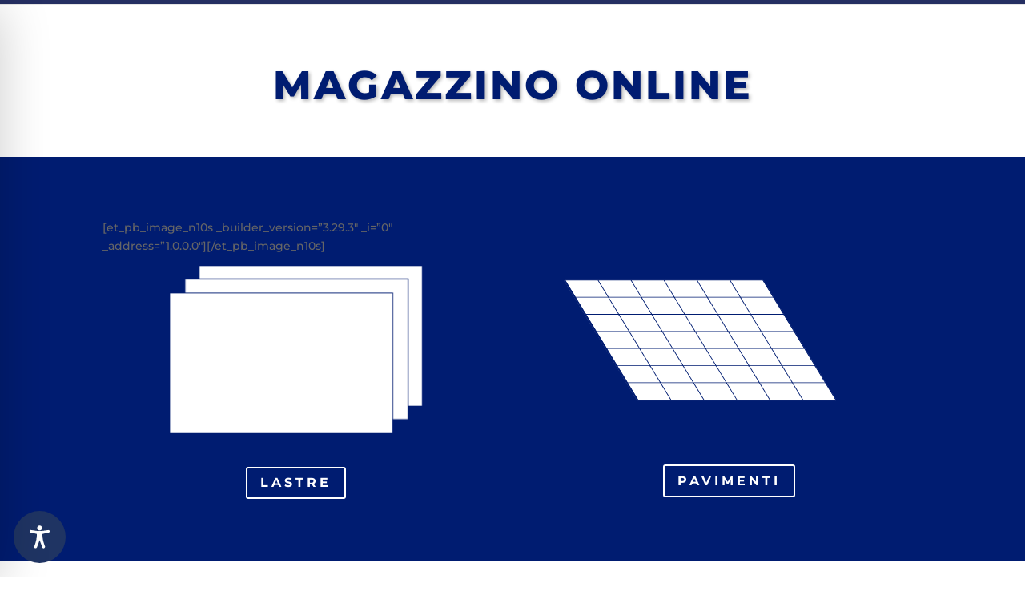

--- FILE ---
content_type: text/css
request_url: http://colombare.it/wp-content/plugins/accessibility-plugin-onetap-pro/assets/css/apop-front-end.min.css?ver=6.7.1
body_size: 5370
content:
@font-face{font-family:OpenDyslexic;font-style:normal;font-weight:400;src:local("OpenDyslexic"),url(../fonts/open_dyslexic/OpenDyslexic-Regular.otf) format("truetype");font-display:swap}@font-face{font-family:OpenDyslexic;font-style:normal;font-weight:700;src:local("OpenDyslexic"),url(../fonts/open_dyslexic/OpenDyslexic-Bold.otf) format("truetype");font-display:swap}@font-face{font-family:OpenDyslexic;font-style:normal;font-weight:900;src:local("OpenDyslexic"),url(../fonts/open_dyslexic/OpenDyslexicAlta-Bold.otf) format("truetype");font-display:swap}@font-face{font-family:OpenDyslexic;font-style:italic;font-weight:400;src:local("OpenDyslexic"),url(../fonts/open_dyslexic/OpenDyslexic-Italic.otf) format("truetype");font-display:swap}@font-face{font-family:OpenDyslexic;font-style:italic;font-weight:700;src:local("OpenDyslexic"),url(../fonts/open_dyslexic/OpenDyslexic-BoldItalic.otf) format("truetype");font-display:swap}@font-face{font-family:OpenDyslexic;font-style:italic;font-weight:900;src:local("OpenDyslexic"),url(../fonts/open_dyslexic/OpenDyslexicAlta-BoldItalic.otf) format("truetype");font-display:swap}@font-face{font-family:Roboto;font-style:normal;font-weight:100;src:local("Roboto"),url(../fonts/Roboto/Roboto-Thin.ttf) format("truetype");font-display:swap}@font-face{font-family:Roboto;font-style:normal;font-weight:300;src:local("Roboto"),url(../fonts/Roboto/Roboto-Light.ttf) format("truetype");font-display:swap}@font-face{font-family:Roboto;font-style:normal;font-weight:400;src:local("Roboto"),url(../fonts/Roboto/Roboto-Regular.ttf) format("truetype");font-display:swap}@font-face{font-family:Roboto;font-style:normal;font-weight:500;src:local("Roboto"),url(../fonts/Roboto/Roboto-Medium.ttf) format("truetype");font-display:swap}@font-face{font-family:Roboto;font-style:normal;font-weight:700;src:local("Roboto"),url(../fonts/Roboto/Roboto-Bold.ttf) format("truetype");font-display:swap}@font-face{font-family:Roboto;font-style:normal;font-weight:900;src:local("Roboto"),url(../fonts/Roboto/Roboto-Black.ttf) format("truetype");font-display:swap}@font-face{font-family:Roboto;font-style:italic;font-weight:100;src:local("Roboto"),url(../fonts/Roboto/Roboto-ThinItalic.ttf) format("truetype");font-display:swap}@font-face{font-family:Roboto;font-style:italic;font-weight:300;src:local("Roboto"),url(../fonts/Roboto/Roboto-LightItalic.ttf) format("truetype");font-display:swap}@font-face{font-family:Roboto;font-style:italic;font-weight:400;src:local("Roboto"),url(../fonts/Roboto/Roboto-Italic.ttf) format("truetype");font-display:swap}@font-face{font-family:Roboto;font-style:italic;font-weight:500;src:local("Roboto"),url(../fonts/Roboto/Roboto-MediumItalic.ttf) format("truetype");font-display:swap}@font-face{font-family:Roboto;font-style:italic;font-weight:700;src:local("Roboto"),url(../fonts/Roboto/Roboto-BoldItalic.ttf) format("truetype");font-display:swap}@font-face{font-family:Roboto;font-style:italic;font-weight:900;src:local("Roboto"),url(../fonts/Roboto/Roboto-BlackItalic.ttf) format("truetype");font-display:swap}html.apop-cursor-feature1{cursor:url(../images/cursor1.png),default!important}html.apop-cursor-feature2{cursor:url(../images/cursor2.png),default!important}html.apop-cursor-feature3{cursor:url(../images/cursor3.png),default!important}body.elementor-editor-active .apop-container-toggle{display:none!important}.bricks-is-editing .onetap-container-toggle{display:none!important}.oxygen-builder-body .onetap-container-toggle{display:none!important}body.vc_editor .apop-container-toggle{display:none!important}body.fl-builder-edit .apop-container-toggle{display:none!important}body.et-fb .apop-container-toggle{display:none!important}body.tve_editor_page .apop-container-toggle{display:none!important}body.siteorigin-panels-live-editor .apop-container-toggle{display:none!important}body.seedprod-builder-active .apop-container-toggle{display:none!important}h1[tabindex="-1"]:focus,h2[tabindex="-1"]:focus,h3[tabindex="-1"]:focus,h4[tabindex="-1"]:focus,h5[tabindex="-1"]:focus,h6[tabindex="-1"]:focus{border:1px solid currentcolor!important}.apop-container-toggle button{border:2px solid transparent!important;background:0 0!important;padding:0!important;transition:transform .15s ease!important;width:auto!important;height:auto!important}.apop-container-toggle button img{box-sizing:border-box!important}.apop-container-toggle button:focus{border-radius:100%!important;color:#fff!important;transform:scale(1.05)!important}.apop-container-toggle .apop-toggle{z-index:10000000000000000!important;position:fixed!important;cursor:pointer!important;box-shadow:none!important}.apop-container-toggle .apop-toggle.design-border1:focus{outline:0!important}.apop-container-toggle .apop-toggle img{height:60px!important;width:60px!important;background:#2563eb!important;border-radius:50%!important;display:block!important}.apop-container-toggle .apop-toggle img.design-size1{padding:10px!important;width:50px!important;height:50px!important}.apop-container-toggle .apop-toggle img.design-size2{padding:15px!important;width:65px!important;height:65px!important}.apop-container-toggle .apop-toggle img.design-size3{padding:17.5px!important;width:80px!important;height:80px!important}.apop-container-toggle .apop-toggle img.design-border1{border:solid 2px #fff;box-shadow:0 0 0 4px #2563eb}.apop-container-toggle .apop-toggle svg{width:55px!important;fill:#111!important;border-radius:100%!important}.apop-container-toggle .apop-toggle svg:hover{box-shadow:0 0 0 5px rgba(0,0,0,.0509803922);border-radius:100px}nav.apop-accessibility.apop-plugin-onetap{box-sizing:border-box!important;padding:0!important;margin:0!important;text-align:left!important;line-height:1.7!important;letter-spacing:0!important;font-family:system-ui,-apple-system,BlinkMacSystemFont,"Segoe UI",Roboto,"Noto Sans",Ubuntu,Cantarell,"Helvetica Neue",Oxygen,"Fira Sans","Droid Sans",sans-serif!important;font-size:16px!important;max-width:580px!important;max-height:100vh!important;overflow:auto!important;position:fixed!important;z-index:10000000000000000!important;box-shadow:2px 8px 60px -2px rgba(0,0,0,.2)!important;top:0!important;-webkit-transition:all 750ms cubic-bezier(.23,1,.32,1)!important;-moz-transition:all 750ms cubic-bezier(.23,1,.32,1)!important;-o-transition:all 750ms cubic-bezier(.23,1,.32,1)!important;transition:all 750ms cubic-bezier(.23,1,.32,1)!important}nav.apop-accessibility.apop-plugin-onetap *{box-sizing:border-box!important}nav.apop-accessibility.apop-plugin-onetap button{border:1px solid transparent!important;background:0 0!important;white-space:normal!important;width:auto!important;height:auto!important;font-family:system-ui,-apple-system,BlinkMacSystemFont,"Segoe UI",Roboto,"Noto Sans",Ubuntu,Cantarell,"Helvetica Neue",Oxygen,"Fira Sans","Droid Sans",sans-serif!important;letter-spacing:0!important;text-transform:none!important;font-weight:400!important}nav.apop-accessibility.apop-plugin-onetap button:focus{border:1px solid currentcolor!important;outline-offset:0!important}nav.apop-accessibility.apop-plugin-onetap a,nav.apop-accessibility.apop-plugin-onetap h2,nav.apop-accessibility.apop-plugin-onetap h3,nav.apop-accessibility.apop-plugin-onetap p,nav.apop-accessibility.apop-plugin-onetap span{font-family:system-ui,-apple-system,BlinkMacSystemFont,"Segoe UI",Roboto,"Noto Sans",Ubuntu,Cantarell,"Helvetica Neue",Oxygen,"Fira Sans","Droid Sans",sans-serif!important;letter-spacing:0!important;text-transform:none!important;font-weight:400!important}nav.apop-accessibility.apop-plugin-onetap a{text-underline-offset:unset!important}nav.apop-accessibility.apop-plugin-onetap img{vertical-align:middle!important;display:inline-block!important}nav.apop-accessibility.apop-plugin-onetap svg{fill:#111!important}nav.apop-accessibility.apop-plugin-onetap.apop-toggle-close{right:-580px!important}nav.apop-accessibility.apop-plugin-onetap header{padding:0!important;margin:0!important;top:unset!important;text-transform:unset!important;overflow:unset!important;width:auto!important;height:auto!important;z-index:unset!important}nav.apop-accessibility.apop-plugin-onetap section{padding:0!important;margin:0!important}nav.apop-accessibility.apop-plugin-onetap .apop-container{width:100%!important}nav.apop-accessibility.apop-plugin-onetap .apop-container .apop-accessibility-settings{background:#eef1f5!important;height:100vh!important}nav.apop-accessibility.apop-plugin-onetap .apop-container .apop-accessibility-settings header.apop-header-top{position:relative!important;display:block!important;opacity:1!important}nav.apop-accessibility.apop-plugin-onetap .apop-container .apop-accessibility-settings header.apop-header-top::before{content:""!important;background:#2563eb!important;height:320px!important;width:100%!important;position:absolute!important;top:0!important}nav.apop-accessibility.apop-plugin-onetap .apop-container .apop-accessibility-settings header.apop-header-top .apop-languages{box-sizing:border-box!important;align-items:center!important;line-height:20px!important;fill:#fff!important;color:#fff!important;background-color:rgba(255,255,255,.1019607843)!important;border-radius:10rem!important;outline:0!important;Padding:8px 14px 8px 8px!important;min-width:110.969px!important;left:29px!important;top:18px!important;position:absolute!important;display:flex!important;flex-wrap:wrap!important;gap:10px!important;justify-content:space-between!important;cursor:pointer!important}nav.apop-accessibility.apop-plugin-onetap .apop-container .apop-accessibility-settings header.apop-header-top .apop-languages:hover{background-color:rgba(255,255,255,.2196078431)!important}nav.apop-accessibility.apop-plugin-onetap .apop-container .apop-accessibility-settings header.apop-header-top .apop-languages .apop-icon{display:flex!important;flex-wrap:wrap!important;align-items:center!important;height:22px!important;width:22px!important}nav.apop-accessibility.apop-plugin-onetap .apop-container .apop-accessibility-settings header.apop-header-top .apop-languages .apop-icon svg{font-size:18px!important;line-height:20px!important;width:1em!important;height:auto!important;fill:#fff!important}nav.apop-accessibility.apop-plugin-onetap .apop-container .apop-accessibility-settings header.apop-header-top .apop-languages .apop-icon img{display:none!important}nav.apop-accessibility.apop-plugin-onetap .apop-container .apop-accessibility-settings header.apop-header-top .apop-languages .apop-icon img.apop-active{display:block!important;width:100%!important;height:auto!important}nav.apop-accessibility.apop-plugin-onetap .apop-container .apop-accessibility-settings header.apop-header-top .apop-languages .apop-text{margin:0!important;padding:0!important}nav.apop-accessibility.apop-plugin-onetap .apop-container .apop-accessibility-settings header.apop-header-top .apop-languages .apop-text span{margin:0!important;font-size:14px!important;line-height:20px!important;color:#fff!important}nav.apop-accessibility.apop-plugin-onetap .apop-container .apop-accessibility-settings header.apop-header-top .apop-languages .apop-text img{transition:all .35s!important;height:auto!important;max-width:100%!important;border:none!important;border-radius:0!important;box-shadow:none!important;width:10px!important;margin-left:3px!important}nav.apop-accessibility.apop-plugin-onetap .apop-container .apop-accessibility-settings header.apop-header-top .apop-languages.apop-active .apop-text img{transform:rotate(180deg)!important}nav.apop-accessibility.apop-plugin-onetap .apop-container .apop-accessibility-settings header.apop-header-top .apop-list-of-languages{border-radius:8px!important;background:#eef1f5!important;position:absolute!important;top:65px!important;left:29px!important;min-width:171px!important;z-index:10000000000000000!important}nav.apop-accessibility.apop-plugin-onetap .apop-container .apop-accessibility-settings header.apop-header-top .apop-list-of-languages ul{margin:0!important;padding:20px!important;list-style:none!important;height:500px!important;overflow:auto!important}nav.apop-accessibility.apop-plugin-onetap .apop-container .apop-accessibility-settings header.apop-header-top .apop-list-of-languages ul li{text-decoration:none!important;color:#111!important;font-size:15px!important;cursor:pointer!important;line-height:1.6!important;margin-bottom:10px!important;display:flex!important;flex-wrap:wrap!important;flex-direction:row-reverse!important;align-items:center!important;justify-content:start!important;gap:10px!important}nav.apop-accessibility.apop-plugin-onetap .apop-container .apop-accessibility-settings header.apop-header-top .apop-list-of-languages ul li:last-child{margin-bottom:0!important}nav.apop-accessibility.apop-plugin-onetap .apop-container .apop-accessibility-settings header.apop-header-top .apop-list-of-languages ul li button{display:flex!important;flex-wrap:wrap!important;flex-direction:row-reverse!important;gap:10px!important;color:#111!important;box-shadow:none!important;padding:0!important;line-height:normal!important;font-family:system-ui,-apple-system,BlinkMacSystemFont,"Segoe UI",Roboto,"Noto Sans",Ubuntu,Cantarell,"Helvetica Neue",Oxygen,"Fira Sans","Droid Sans",sans-serif!important;letter-spacing:0!important;text-transform:none!important;font-weight:400!important}nav.apop-accessibility.apop-plugin-onetap .apop-container .apop-accessibility-settings header.apop-header-top .apop-list-of-languages ul li button img{width:23px!important;height:auto!important}nav.apop-accessibility.apop-plugin-onetap .apop-container .apop-accessibility-settings header.apop-header-top .apop-close{display:flex;flex-wrap:nowrap!important;justify-content:center!important;align-items:center!important;z-index:10000000000000000!important;color:#fff!important;padding:8px!important;background:rgba(0,0,0,.1019607843)!important;border-radius:5em!important;top:20px!important;position:fixed!important;font-size:15px!important;line-height:1!important;cursor:pointer!important}nav.apop-accessibility.apop-plugin-onetap .apop-container .apop-accessibility-settings header.apop-header-top .apop-close:hover{background:rgba(0,0,0,.18)!important}nav.apop-accessibility.apop-plugin-onetap .apop-container .apop-accessibility-settings header.apop-header-top .apop-close svg{fill:#fff!important;width:15px!important;height:15px!important}nav.apop-accessibility.apop-plugin-onetap .apop-container .apop-accessibility-settings header.apop-header-top .apop-site-container{position:relative!important;top:85px!important;margin-bottom:85px!important}nav.apop-accessibility.apop-plugin-onetap .apop-container .apop-accessibility-settings header.apop-header-top .apop-site-container .apop-site-info{min-height:235px!important}nav.apop-accessibility.apop-plugin-onetap .apop-container .apop-accessibility-settings header.apop-header-top .apop-site-container .apop-site-info .apop-image{width:47px!important;height:auto!important;margin:0 auto!important;margin-bottom:20px!important}nav.apop-accessibility.apop-plugin-onetap .apop-container .apop-accessibility-settings header.apop-header-top .apop-site-container .apop-site-info .apop-image svg{width:47px!important;height:41px!important}nav.apop-accessibility.apop-plugin-onetap .apop-container .apop-accessibility-settings header.apop-header-top .apop-site-container .apop-site-info .apop-title{margin-bottom:20px!important;text-align:center!important}nav.apop-accessibility.apop-plugin-onetap .apop-container .apop-accessibility-settings header.apop-header-top .apop-site-container .apop-site-info .apop-title span{color:#fff!important;display:block!important;padding:0!important;margin:0!important;font-size:28px!important;line-height:32px!important;font-weight:600!important;text-rendering:optimizespeed!important;word-break:break-word!important;text-align:center!important}nav.apop-accessibility.apop-plugin-onetap .apop-container .apop-accessibility-settings header.apop-header-top .apop-site-container .apop-site-info .onetap-information{display:flex!important;flex-wrap:wrap!important;justify-content:center!important;align-items:center!important;gap:15px!important;opacity:.85!important;color:#fff!important}nav.apop-accessibility.apop-plugin-onetap .apop-container .apop-accessibility-settings header.apop-header-top .apop-site-container .apop-site-info .onetap-information .apop-desc{margin:-11px 0 0 0!important}nav.apop-accessibility.apop-plugin-onetap .apop-container .apop-accessibility-settings header.apop-header-top .apop-site-container .apop-site-info .onetap-information .apop-desc p{text-align:center!important;color:#fff!important;font-weight:400!important;font-size:16px!important;line-height:1.5!important;margin:0!important}nav.apop-accessibility.apop-plugin-onetap .apop-container .apop-accessibility-settings header.apop-header-top .apop-site-container .apop-site-info .onetap-information .apop-desc p a{display:inline-block!important;color:#fff!important;text-decoration:underline!important;border:1px solid transparent!important}nav.apop-accessibility.apop-plugin-onetap .apop-container .apop-accessibility-settings header.apop-header-top .apop-site-container .apop-site-info .onetap-information .apop-desc p a:focus{border:1px solid #fff!important;outline:0!important}nav.apop-accessibility.apop-plugin-onetap .apop-container .apop-accessibility-settings header.apop-header-top .apop-site-container .apop-site-info .onetap-information .apop-statement button{cursor:pointer!important;text-align:center!important;color:#fff!important;font-weight:400!important;font-size:16px!important;line-height:1.5!important;padding:2px!important;box-shadow:none!important;position:relative!important;bottom:4px!important}nav.apop-accessibility.apop-plugin-onetap .apop-container .apop-accessibility-settings header.apop-header-top .apop-site-container .apop-site-info .onetap-information .apop-statement button::before{content:""!important;position:absolute!important;background:#fff!important;border-radius:100%!important;width:5px!important;height:5px!important;top:12px!important;left:-10px!important}nav.apop-accessibility.apop-plugin-onetap .apop-container .apop-accessibility-settings div.apop-multi-functional-feature{padding:25px 25px 0 25px!important;margin-top:-4.5em!important}nav.apop-accessibility.apop-plugin-onetap .apop-container .apop-accessibility-settings div.apop-multi-functional-feature .apop-box-functions{background:#fff!important;padding:25px 25px 25px 25px!important;border-radius:12px 12px 12px 12px!important;position:relative!important;z-index:999!important}nav.apop-accessibility.apop-plugin-onetap .apop-container .apop-accessibility-settings div.apop-multi-functional-feature .apop-box-functions .apop-box-title span{color:#000!important;font-size:18px!important;font-weight:500!important;line-height:24px!important;padding:0!important;margin:0!important;margin-bottom:20px!important;display:block!important}nav.apop-accessibility.apop-plugin-onetap .apop-container .apop-accessibility-settings div.apop-multi-functional-feature .apop-box-functions .apop-functional-feature{display:flex!important;flex-wrap:wrap!important;padding-top:16px!important;padding-bottom:16px!important;border-bottom:1px solid #e4e9ef!important;cursor:pointer!important}nav.apop-accessibility.apop-plugin-onetap .apop-container .apop-accessibility-settings div.apop-multi-functional-feature .apop-box-functions .apop-functional-feature .apop-left{display:flex!important;align-items:center!important;width:calc(100% - 100px)!important}nav.apop-accessibility.apop-plugin-onetap .apop-container .apop-accessibility-settings div.apop-multi-functional-feature .apop-box-functions .apop-functional-feature .apop-left .apop-icon{padding:8px!important;background-color:#edf1f5!important;margin-right:20px!important;vertical-align:middle!important;border-radius:50%!important;width:38px!important;height:38px!important;line-height:normal!important;display:flex!important;flex-wrap:nowrap!important;align-items:center!important;justify-content:center!important}nav.apop-accessibility.apop-plugin-onetap .apop-container .apop-accessibility-settings div.apop-multi-functional-feature .apop-box-functions .apop-functional-feature .apop-left .apop-icon svg{width:22px!important;height:22px!important;fill:#000!important;color:#000!important}nav.apop-accessibility.apop-plugin-onetap .apop-container .apop-accessibility-settings div.apop-multi-functional-feature .apop-box-functions .apop-functional-feature .apop-left .apop-text .apop-title span{display:block!important;font-size:16px!important;font-weight:500!important;line-height:24px!important;color:#000!important}nav.apop-accessibility.apop-plugin-onetap .apop-container .apop-accessibility-settings div.apop-multi-functional-feature .apop-box-functions .apop-functional-feature .apop-left .apop-text .apop-title span:hover{text-decoration:underline!important}nav.apop-accessibility.apop-plugin-onetap .apop-container .apop-accessibility-settings div.apop-multi-functional-feature .apop-box-functions .apop-functional-feature .apop-left .apop-text .apop-desc span{color:#334155!important;display:block!important;font-size:14px!important;font-weight:400!important;line-height:24px!important}nav.apop-accessibility.apop-plugin-onetap .apop-container .apop-accessibility-settings div.apop-multi-functional-feature .apop-box-functions .apop-functional-feature .apop-right .apop-toggle-container{position:relative!important}nav.apop-accessibility.apop-plugin-onetap .apop-container .apop-accessibility-settings div.apop-multi-functional-feature .apop-box-functions .apop-functional-feature .apop-right .apop-toggle-container label{font-size:11px!important;color:#000!important;font-weight:600!important;display:flex!important;align-items:center!important;justify-content:center!important;padding:0!important;position:absolute!important;min-width:100px!important;min-height:32px!important;top:0!important;right:0!important}nav.apop-accessibility.apop-plugin-onetap .apop-container .apop-accessibility-settings div.apop-multi-functional-feature .apop-box-functions .apop-functional-feature .apop-right .apop-toggle-container>label:focus{outline:2px solid currentcolor!important;border-radius:500px!important}nav.apop-accessibility.apop-plugin-onetap .apop-container .apop-accessibility-settings div.apop-multi-functional-feature .apop-box-functions .apop-functional-feature .apop-right .apop-toggle-container .apop-box-bar-width{min-width:100px!important;min-height:32px!important;background:#edf1f5!important;border-radius:20px!important;overflow:hidden!important}nav.apop-accessibility.apop-plugin-onetap .apop-container .apop-accessibility-settings div.apop-multi-functional-feature .apop-box-functions .apop-functional-feature .apop-right .apop-toggle-container .label-mode-switch>.label-mode-switch-inner{display:flex!important;align-items:center!important;justify-content:space-between!important;color:#000!important;cursor:pointer!important;margin:0!important;position:relative!important;transition:all .3s ease!important}nav.apop-accessibility.apop-plugin-onetap .apop-container .apop-accessibility-settings div.apop-multi-functional-feature .apop-box-functions .apop-functional-feature .apop-right .apop-toggle-container .label-mode-switch>.label-mode-switch-inner::after,nav.apop-accessibility.apop-plugin-onetap .apop-container .apop-accessibility-settings div.apop-multi-functional-feature .apop-box-functions .apop-functional-feature .apop-right .apop-toggle-container .label-mode-switch>.label-mode-switch-inner::before{display:flex!important;flex-wrap:wrap!important;justify-content:center!important;align-items:center!important;min-width:50px!important;min-height:32px!important;padding:5px 0!important;text-align:center!important;position:absolute!important;border-radius:500px!important;box-shadow:0 0 8px 0 rgba(0,0,0,.1),0 1px 2px -1px rgba(0,0,0,.1)!important;font-size:11px!important;font-weight:600!important}nav.apop-accessibility.apop-plugin-onetap .apop-container .apop-accessibility-settings div.apop-multi-functional-feature .apop-box-functions .apop-functional-feature .apop-right .apop-toggle-container .label-mode-switch>.label-mode-switch-inner::before{content:attr(data-on)!important;box-shadow:none!important;top:0!important;right:0!important;padding:0!important;width:unset!important;height:unset!important;border:unset!important;left:unset!important}nav.apop-accessibility.apop-plugin-onetap .apop-container .apop-accessibility-settings div.apop-multi-functional-feature .apop-box-functions .apop-functional-feature .apop-right .apop-toggle-container .label-mode-switch>.label-mode-switch-inner::after{content:attr(data-off)!important;background:#fff!important;left:0!important;top:0!important;transition:all .3s ease!important;padding:0!important}nav.apop-accessibility.apop-plugin-onetap .apop-container .apop-accessibility-settings div.apop-multi-functional-feature .apop-box-functions .apop-functional-feature .apop-right .apop-toggle-container .label-mode-switch input[type=checkbox]{display:none!important}nav.apop-accessibility.apop-plugin-onetap .apop-container .apop-accessibility-settings div.apop-multi-functional-feature .apop-box-functions .apop-functional-feature .apop-right .apop-toggle-container .label-mode-switch input[type=checkbox]:checked+label.label-mode-switch-inner::after{content:attr(data-on)!important;left:50px!important}nav.apop-accessibility.apop-plugin-onetap .apop-container .apop-accessibility-settings div.apop-multi-functional-feature .apop-box-functions .apop-functional-feature .apop-right .apop-toggle-container .label-mode-switch input[type=checkbox]:checked+label.label-mode-switch-inner::before{content:attr(data-off)!important;left:-50px!important}nav.apop-accessibility.apop-plugin-onetap .apop-container .apop-accessibility-settings div.apop-multi-functional-feature .apop-box-functions .apop-functional-feature .apop-right .apop-toggle-container:hover .apop-box-bar-width{background:#e4e9ef!important;transition:all .1s!important}nav.apop-accessibility.apop-plugin-onetap .apop-container .apop-accessibility-settings div.apop-multi-functional-feature .apop-box-functions .apop-functional-feature:last-child{padding-bottom:0!important;border:none!important}nav.apop-accessibility.apop-plugin-onetap .apop-container .apop-accessibility-settings div.apop-multi-functional-feature .apop-box-functions .apop-functional-feature.apop-box-vision-impaired-mode{padding-top:8px!important}nav.apop-accessibility.apop-plugin-onetap .apop-container .apop-accessibility-settings div.apop-multi-functional-feature .apop-box-functions .apop-functional-feature.apop-active .apop-left .apop-icon svg{fill:#2563eb!important}nav.apop-accessibility.apop-plugin-onetap .apop-container .apop-accessibility-settings .apop-features-container{padding:0 25px 0 25px!important;background:#eef1f5!important}nav.apop-accessibility.apop-plugin-onetap .apop-container .apop-accessibility-settings .apop-features-container .apop-features{background:#fff!important;padding:25px 25px 25px 25px!important;border-radius:12px 12px 12px 12px!important;display:flex!important;flex-wrap:wrap!important;gap:18px!important;position:relative!important;width:100%!important}nav.apop-accessibility.apop-plugin-onetap .apop-container .apop-accessibility-settings .apop-features-container .apop-features .apop-box-feature{box-sizing:border-box!important;width:calc(33.333% - 12px)!important;padding:1.25em 1.25em 1.25em 1.25em!important;border-style:solid!important;border-width:1px 1px 1px 1px!important;border-color:#ddd!important;border-radius:8px 8px 8px 8px!important;min-height:135px!important;display:flex!important;flex-wrap:wrap!important;flex-direction:column!important;justify-content:center!important;align-items:center!important;transition:background .3s,border .3s,border-radius .3s,box-shadow .3s!important;cursor:pointer!important;-webkit-user-select:none!important;-moz-user-select:none!important;-ms-user-select:none!important;user-select:none!important}nav.apop-accessibility.apop-plugin-onetap .apop-container .apop-accessibility-settings .apop-features-container .apop-features .apop-box-feature .apop-icon .apop-icon-animation{font-size:30px!important;margin-bottom:15px!important;display:block!important}nav.apop-accessibility.apop-plugin-onetap .apop-container .apop-accessibility-settings .apop-features-container .apop-features .apop-box-feature .apop-icon .apop-icon-animation svg{width:1em!important;height:1em!important;display:block!important;fill:#111!important}nav.apop-accessibility.apop-plugin-onetap .apop-container .apop-accessibility-settings .apop-features-container .apop-features .apop-box-feature .apop-title span{font-size:14px!important;color:#111!important;display:block!important;margin:0 0 17px 0!important;text-align:center!important;line-height:1.2!important;word-break:break-word!important;letter-spacing:0!important;text-transform:none!important;font-family:system-ui,-apple-system,BlinkMacSystemFont,"Segoe UI",Roboto,"Noto Sans",Ubuntu,Cantarell,"Helvetica Neue",Oxygen,"Fira Sans","Droid Sans",sans-serif!important;font-weight:400!important}nav.apop-accessibility.apop-plugin-onetap .apop-container .apop-accessibility-settings .apop-features-container .apop-features .apop-box-feature .apop-title p.apop-option-levels{display:flex!important;margin:0!important;justify-content:center!important}nav.apop-accessibility.apop-plugin-onetap .apop-container .apop-accessibility-settings .apop-features-container .apop-features .apop-box-feature .apop-title p.apop-option-levels span.apop-level{height:4px!important;background:#d4dae3!important;width:28.9px!important;border-radius:8px!important;display:block!important;margin:0!important}nav.apop-accessibility.apop-plugin-onetap .apop-container .apop-accessibility-settings .apop-features-container .apop-features .apop-box-feature .apop-title p.apop-option-levels span.apop-level.apop-level2{margin:0 2px!important}nav.apop-accessibility.apop-plugin-onetap .apop-container .apop-accessibility-settings .apop-features-container .apop-features .apop-box-feature:hover{border-color:#2563eb!important;box-shadow:0 0 0 1px #2563eb!important}nav.apop-accessibility.apop-plugin-onetap .apop-container .apop-accessibility-settings .apop-features-container .apop-features .apop-box-feature:hover .apop-title span{color:#2563eb!important}nav.apop-accessibility.apop-plugin-onetap .apop-container .apop-accessibility-settings .apop-features-container .apop-features .apop-box-feature:focus{border:2px solid #2563eb!important;color:#111!important;transition:none!important}nav.apop-accessibility.apop-plugin-onetap .apop-container .apop-accessibility-settings .apop-features-container .apop-features .apop-box-feature.apop-active .apop-icon .apop-icon-animation svg{fill:#2563eb!important}nav.apop-accessibility.apop-plugin-onetap .apop-container .apop-accessibility-settings .apop-features-container .apop-features .apop-box-feature.apop-active .apop-title span{color:#2563eb!important}nav.apop-accessibility.apop-plugin-onetap .apop-container .apop-accessibility-settings .apop-features-container .apop-features .apop-box-feature.apop-lv1 .apop-title p.apop-option-levels span.apop-level.apop-level1{background:#2563eb!important}nav.apop-accessibility.apop-plugin-onetap .apop-container .apop-accessibility-settings .apop-features-container .apop-features .apop-box-feature.apop-lv2 .apop-title p.apop-option-levels span.apop-level.apop-level1,nav.apop-accessibility.apop-plugin-onetap .apop-container .apop-accessibility-settings .apop-features-container .apop-features .apop-box-feature.apop-lv2 .apop-title p.apop-option-levels span.apop-level.apop-level2{background:#2563eb!important}nav.apop-accessibility.apop-plugin-onetap .apop-container .apop-accessibility-settings .apop-features-container .apop-features .apop-box-feature.apop-lv3 .apop-title p.apop-option-levels span.apop-level.apop-level1,nav.apop-accessibility.apop-plugin-onetap .apop-container .apop-accessibility-settings .apop-features-container .apop-features .apop-box-feature.apop-lv3 .apop-title p.apop-option-levels span.apop-level.apop-level2,nav.apop-accessibility.apop-plugin-onetap .apop-container .apop-accessibility-settings .apop-features-container .apop-features .apop-box-feature.apop-lv3 .apop-title p.apop-option-levels span.apop-level.apop-level3{background:#2563eb!important}nav.apop-accessibility.apop-plugin-onetap .apop-container .apop-accessibility-settings .apop-features-container .apop-features .apop-box-feature.apop-lv1 .apop-icon .apop-icon-animation svg,nav.apop-accessibility.apop-plugin-onetap .apop-container .apop-accessibility-settings .apop-features-container .apop-features .apop-box-feature.apop-lv2 .apop-icon .apop-icon-animation svg,nav.apop-accessibility.apop-plugin-onetap .apop-container .apop-accessibility-settings .apop-features-container .apop-features .apop-box-feature.apop-lv3 .apop-icon .apop-icon-animation svg{fill:#2563eb!important}nav.apop-accessibility.apop-plugin-onetap .apop-container .apop-accessibility-settings .apop-features-container .apop-features .apop-box-feature.apop-lv1 .apop-title span,nav.apop-accessibility.apop-plugin-onetap .apop-container .apop-accessibility-settings .apop-features-container .apop-features .apop-box-feature.apop-lv2 .apop-title span,nav.apop-accessibility.apop-plugin-onetap .apop-container .apop-accessibility-settings .apop-features-container .apop-features .apop-box-feature.apop-lv3 .apop-title span{color:#2563eb!important}nav.apop-accessibility.apop-plugin-onetap .apop-container .apop-accessibility-settings .apop-features-container.apop-features-bottom{background:#eef1f5!important;padding:1em 25px 0 25px!important}nav.apop-accessibility.apop-plugin-onetap .apop-container .apop-accessibility-settings .apop-features-container .apop-features .apop-remove-margin-title{margin-top:1px!important}nav.apop-accessibility.apop-plugin-onetap .apop-container .apop-accessibility-settings .apop-features-container .apop-features .apop-remove-margin-title .apop-title .apop-heading{margin:0!important}nav.apop-accessibility.apop-plugin-onetap .apop-container .apop-accessibility-settings .apop-divider-container{background:#eef1f5!important;padding:1em 25px 0 25px!important;width:100%!important}nav.apop-accessibility.apop-plugin-onetap .apop-container .apop-accessibility-settings .apop-divider-container .apop-divider{padding-top:15px!important;padding-bottom:15px!important}nav.apop-accessibility.apop-plugin-onetap .apop-container .apop-accessibility-settings .apop-divider-container .apop-divider .apop-divider-separator{display:flex!important;flex-wrap:wrap!important;align-items:center!important;margin:0!important}nav.apop-accessibility.apop-plugin-onetap .apop-container .apop-accessibility-settings .apop-divider-container .apop-divider .apop-divider-separator::after,nav.apop-accessibility.apop-plugin-onetap .apop-container .apop-accessibility-settings .apop-divider-container .apop-divider .apop-divider-separator::before{content:""!important;display:block!important;flex-grow:1!important;border-block-start:1px solid #d4dae3!important}nav.apop-accessibility.apop-plugin-onetap .apop-container .apop-accessibility-settings .apop-divider-container .apop-divider .apop-divider-separator .apop-divider__text{color:#666c76!important;font-size:.875em!important;font-weight:600!important;text-transform:uppercase!important;line-height:20px!important;margin:0 10px!important;flex-shrink:0!important;max-width:95%!important}nav.apop-accessibility.apop-plugin-onetap .apop-container .apop-accessibility-settings .apop-feature-colors .apop-features .apop-box-feature:nth-child(4),nav.apop-accessibility.apop-plugin-onetap .apop-container .apop-accessibility-settings .apop-feature-colors .apop-features .apop-box-feature:nth-child(5),nav.apop-accessibility.apop-plugin-onetap .apop-container .apop-accessibility-settings .apop-feature-colors .apop-features .apop-box-feature:nth-child(6){margin-top:1px!important}nav.apop-accessibility.apop-plugin-onetap .apop-container .apop-accessibility-settings .apop-feature-orientation .apop-features .apop-box-feature .apop-title span{margin:0!important}nav.apop-accessibility.apop-plugin-onetap .apop-container .apop-accessibility-settings .apop-reset-settings{background:#eef1f5!important;padding:20px 25px 25px 25px!important}nav.apop-accessibility.apop-plugin-onetap .apop-container .apop-accessibility-settings .apop-reset-settings button{font-size:15px!important;fill:#fff!important;color:#fff!important;background:#2563eb!important;padding:15px 15px 15px 15px!important;border:1px solid #2563eb!important;line-height:1.2!important;text-align:center!important;cursor:pointer!important;border-radius:6px!important;display:block!important;font-weight:600!important;width:100%!important}nav.apop-accessibility.apop-plugin-onetap .apop-container .apop-accessibility-settings .apop-reset-settings button:focus{outline:2px solid currentcolor!important;color:#fff!important;outline-offset:-4px!important}nav.apop-accessibility.apop-plugin-onetap .apop-container .apop-accessibility-settings .apop-footer-bottom{display:none!important}nav.apop-accessibility.apop-plugin-onetap .apop-container .apop-accessibility-settings .apop-footer-bottom .apop-accessibility-container{margin-bottom:10px!important;padding:25px 25px 25px 25px!important;border-style:solid!important;border-width:0 0 1px 0!important;border-color:#ddd!important;line-height:1.5!important;display:none!important}nav.apop-accessibility.apop-plugin-onetap .apop-container .apop-accessibility-settings .apop-footer-bottom .apop-accessibility-container ul.apop-icon-list-items{list-style-type:none!important;margin:0!important;padding:0!important}nav.apop-accessibility.apop-plugin-onetap .apop-container .apop-accessibility-settings .apop-footer-bottom .apop-accessibility-container ul.apop-icon-list-items li.apop-icon-list-item{display:flex!important;flex-wrap:wrap!important;font-size:inherit!important;align-items:center!important;margin:0!important;padding:0!important;position:relative!important;list-style-type:none!important}nav.apop-accessibility.apop-plugin-onetap .apop-container .apop-accessibility-settings .apop-footer-bottom .apop-accessibility-container ul.apop-icon-list-items li.apop-icon-list-item .apop-icon-list-icon{display:flex!important;flex-wrap:wrap!important;position:relative!important;top:0!important}nav.apop-accessibility.apop-plugin-onetap .apop-container .apop-accessibility-settings .apop-footer-bottom .apop-accessibility-container ul.apop-icon-list-items li.apop-icon-list-item .apop-icon-list-icon svg{margin-right:3.5px!important;width:14px!important;height:14px!important;color:#666c76!important}nav.apop-accessibility.apop-plugin-onetap .apop-container .apop-accessibility-settings .apop-footer-bottom .apop-accessibility-container ul.apop-icon-list-items li.apop-icon-list-item .apop-icon-list-text{padding-left:5px!important;color:#666c76!important}nav.apop-accessibility.apop-plugin-onetap .apop-container .apop-accessibility-settings .apop-footer-bottom .apop-divider-container{background:#fff!important;padding:0!important}nav.apop-accessibility.apop-plugin-onetap .apop-container .accessibility-status-wrapper{padding:25px 25px 25px 25px!important;margin-top:-4.5em!important}nav.apop-accessibility.apop-plugin-onetap .apop-container .accessibility-status-wrapper .accessibility-status-text{font-size:14px!important;color:#334155!important;line-height:22px!important;font-weight:400!important;background:#fff!important;padding:25px 25px 25px 25px!important;border-radius:12px!important;position:relative!important;z-index:999!important}nav.apop-accessibility.apop-plugin-onetap .apop-container .accessibility-status-wrapper .accessibility-status-text button{display:flex!important;align-items:center!important;gap:5px!important;cursor:pointer!important;margin-bottom:20px!important;background:#edf1f5!important;font-size:.875rem!important;font-weight:400!important;line-height:20px!important;fill:#334155!important;color:#334155!important;border-radius:.375rem .375rem .375rem .375rem!important;padding:6px 10px 6px 10px!important}nav.apop-accessibility.apop-plugin-onetap .apop-container .accessibility-status-wrapper .accessibility-status-text button:hover{background:#dae2ec!important}nav.apop-accessibility.apop-plugin-onetap .apop-container .accessibility-status-wrapper .accessibility-status-text button:focus{border:1px solid #111!important}nav.apop-accessibility.apop-plugin-onetap .apop-container .accessibility-status-wrapper .accessibility-status-text button svg{fill:#111!important;width:18px!important}nav.apop-accessibility.apop-plugin-onetap .apop-container .accessibility-status-wrapper .accessibility-status-text h1{font-size:22px!important;font-weight:500!important;line-height:30px!important;color:#111!important}nav.apop-accessibility.apop-plugin-onetap .apop-container .accessibility-status-wrapper .accessibility-status-text h2{font-size:20px!important;font-weight:500!important;line-height:28px!important;color:#111!important;margin:16px 0!important}nav.apop-accessibility.apop-plugin-onetap .apop-container .accessibility-status-wrapper .accessibility-status-text h3{font-size:18px!important;font-weight:500!important;line-height:26px!important;color:#111!important;margin:16px 0!important}nav.apop-accessibility.apop-plugin-onetap .apop-container .accessibility-status-wrapper .accessibility-status-text h4{font-size:16px!important;font-weight:500!important;line-height:24px!important;color:#111!important;margin:16px 0!important}nav.apop-accessibility.apop-plugin-onetap .apop-container .accessibility-status-wrapper .accessibility-status-text h5{font-size:14px!important;font-weight:500!important;line-height:22px!important;color:#111!important;margin:16px 0!important}nav.apop-accessibility.apop-plugin-onetap .apop-container .accessibility-status-wrapper .accessibility-status-text h6{font-size:13px!important;font-weight:500!important;line-height:20px!important;color:#111!important;margin:16px 0!important}nav.apop-accessibility.apop-plugin-onetap .apop-container .accessibility-status-wrapper .accessibility-status-text p{font-size:14px!important;color:#334155!important;line-height:22px!important;font-weight:400!important}nav.active-statement .accessibility-status-wrapper{display:block!important;background:#eef1f5!important}nav.active-statement .apop-divider-container,nav.active-statement .apop-features-container,nav.active-statement .apop-multi-functional-feature,nav.active-statement .apop-reset-settings{display:none!important}.apop-markup-reading-line{display:none!important;background:#000!important;width:100%!important;min-width:100%!important;left:0!important;box-sizing:border-box!important;height:12px!important;border:solid 3px #fff300!important;border-radius:5px!important;position:absolute!important;z-index:999999999!important;pointer-events:none!important}.apop-markup-reading-line.apop-active{display:block!important}.apop-highlight{background:#fff300!important;color:#000!important}.apop-markup-reading-mask{display:none!important;position:fixed!important;left:0!important;width:100%!important;pointer-events:none!important;background:rgba(0,0,0,.5)!important;z-index:10000000000000000!important}.apop-markup-reading-mask.apop-active{display:block!important}.apop-markup-reading-mask.apop-top{top:0!important}.apop-markup-reading-mask.apop-bottom{bottom:0!important}.apop-markup-text-magnifier{color:#fff!important;font-size:36px!important;position:absolute!important;padding:16px!important;border-radius:4px!important;background:#333!important;line-height:1.5!important;z-index:999999999!important;word-break:break-word!important;width:-moz-fit-content!important;width:fit-content!important}body.apop-highlight-titles h1,body.apop-highlight-titles h2,body.apop-highlight-titles h3,body.apop-highlight-titles h4,body.apop-highlight-titles h5,body.apop-highlight-titles h6{outline-style:solid!important;outline-color:#b057f1!important;outline-width:2px!important;outline-offset:2px!important}body.apop-highlight-titles nav.apop-accessibility.apop-plugin-onetap h1,body.apop-highlight-titles nav.apop-accessibility.apop-plugin-onetap h2,body.apop-highlight-titles nav.apop-accessibility.apop-plugin-onetap h3,body.apop-highlight-titles nav.apop-accessibility.apop-plugin-onetap h4,body.apop-highlight-titles nav.apop-accessibility.apop-plugin-onetap h5,body.apop-highlight-titles nav.apop-accessibility.apop-plugin-onetap h6{outline-style:solid!important;outline-color:unset!important;outline-width:0!important;outline-offset:0!important}body.apop-highlight-all :hover{outline-style:solid!important;outline-color:#b057f1!important;outline-width:2px!important;outline-offset:2px!important}body.apop-highlight-all .apop-container-toggle :hover,body.apop-highlight-all .apop-container-toggle:hover,body.apop-highlight-all nav.apop-accessibility.apop-plugin-onetap :hover,body.apop-highlight-all nav.apop-accessibility.apop-plugin-onetap:hover{outline-style:solid!important;outline-color:unset!important;outline-width:0!important;outline-offset:0!important}body.apop_hide_content_feature nav.apop-accessibility.apop-plugin-onetap .apop-container .apop-accessibility-settings .apop-divider-container .apop-divider .apop-divider-content{display:none!important}body.apop_hide_content_feature nav.apop-accessibility.apop-plugin-onetap .apop-container .apop-accessibility-settings .apop-feature-content{display:none!important}body.apop_hide_content_bottom_feature nav.apop-accessibility.apop-plugin-onetap .apop-container .apop-accessibility-settings .apop-feature-content-bottom{display:none!important}body.apop_hide_colors_feature nav.apop-accessibility.apop-plugin-onetap .apop-container .apop-accessibility-settings .apop-divider-container .apop-divider .apop-divider-colors{display:none!important}body.apop_hide_colors_feature nav.apop-accessibility.apop-plugin-onetap .apop-container .apop-accessibility-settings .apop-feature-colors{display:none!important}body.apop_hide_orientation_feature nav.apop-accessibility.apop-plugin-onetap .apop-container .apop-accessibility-settings .apop-divider-container .apop-divider .apop-divider-orientation{display:none!important}body.apop_hide_orientation_feature nav.apop-accessibility.apop-plugin-onetap .apop-container .apop-accessibility-settings .apop-feature-orientation{display:none!important}body.apop_hide_orientation_bottom_feature nav.apop-accessibility.apop-plugin-onetap .apop-container .apop-accessibility-settings .apop-feature-orientation-bottom{display:none!important}body.apop_hide_bigger_text nav.apop-accessibility.apop-plugin-onetap .apop-container .apop-accessibility-settings .apop-features-container .apop-features .apop-bigger-text{display:none!important}body.apop_hide_cursor nav.apop-accessibility.apop-plugin-onetap .apop-container .apop-accessibility-settings .apop-features-container .apop-features .apop-cursor{display:none!important}body.apop_hide_line_height nav.apop-accessibility.apop-plugin-onetap .apop-container .apop-accessibility-settings .apop-features-container .apop-features .apop-line-height{display:none!important}body.apop_hide_hide_images nav.apop-accessibility.apop-plugin-onetap .apop-container .apop-accessibility-settings .apop-features-container .apop-features .apop-hide-images{display:none!important}body.apop_hide_readable_font nav.apop-accessibility.apop-plugin-onetap .apop-container .apop-accessibility-settings .apop-features-container .apop-features .apop-readable-font{display:none!important}body.apop_hide_dyslexic_font nav.apop-accessibility.apop-plugin-onetap .apop-container .apop-accessibility-settings .apop-features-container .apop-features .apop-dyslexic-font{display:none!important}body.apop_hide_text_align nav.apop-accessibility.apop-plugin-onetap .apop-container .apop-accessibility-settings .apop-features-container .apop-features .apop-text-align{display:none!important}body.apop_hide_text_magnifier nav.apop-accessibility.apop-plugin-onetap .apop-container .apop-accessibility-settings .apop-features-container .apop-features .apop-text-magnifier{display:none!important}body.apop_hide_highlight_titles nav.apop-accessibility.apop-plugin-onetap .apop-container .apop-accessibility-settings .apop-features-container .apop-features .apop-highlight-titles{display:none!important}body.apop_hide_letter_spacing nav.apop-accessibility.apop-plugin-onetap .apop-container .apop-accessibility-settings .apop-features-container .apop-features .apop-letter-spacing{display:none!important}body.apop_hide_highlight_all nav.apop-accessibility.apop-plugin-onetap .apop-container .apop-accessibility-settings .apop-features-container .apop-features .apop-highlight-all{display:none!important}body.apop_hide_invert_colors nav.apop-accessibility.apop-plugin-onetap .apop-container .apop-accessibility-settings .apop-features-container .apop-features .apop-invert-colors{display:none!important}body.apop_hide_brightness nav.apop-accessibility.apop-plugin-onetap .apop-container .apop-accessibility-settings .apop-features-container .apop-features .apop-brightness{display:none!important}body.apop_hide_contrast nav.apop-accessibility.apop-plugin-onetap .apop-container .apop-accessibility-settings .apop-features-container .apop-features .apop-contrast{display:none!important}body.apop_hide_grayscale nav.apop-accessibility.apop-plugin-onetap .apop-container .apop-accessibility-settings .apop-features-container .apop-features .apop-grayscale{display:none!important}body.apop_hide_saturnation nav.apop-accessibility.apop-plugin-onetap .apop-container .apop-accessibility-settings .apop-features-container .apop-features .apop-saturation{display:none!important}body.apop_hide_reading_line nav.apop-accessibility.apop-plugin-onetap .apop-container .apop-accessibility-settings .apop-features-container .apop-features .apop-reading-line{display:none!important}body.apop_hide_highlight_links nav.apop-accessibility.apop-plugin-onetap .apop-container .apop-accessibility-settings .apop-features-container .apop-features .apop-highlight-links{display:none!important}body.apop_hide_read_page nav.apop-accessibility.apop-plugin-onetap .apop-container .apop-accessibility-settings .apop-features-container .apop-features .apop-read-page{display:none!important}body.apop_hide_mute_sounds nav.apop-accessibility.apop-plugin-onetap .apop-container .apop-accessibility-settings .apop-features-container .apop-features .apop-mute-sounds{display:none!important}body.apop_hide_reading_mask nav.apop-accessibility.apop-plugin-onetap .apop-container .apop-accessibility-settings .apop-features-container .apop-features .apop-reading-mask{display:none!important}body.apop_hide_keyboard_navigation nav.apop-accessibility.apop-plugin-onetap .apop-container .apop-accessibility-settings .apop-features-container .apop-features .apop-keyboard-navigation{display:none!important}body.apop_hide_stop_animations nav.apop-accessibility.apop-plugin-onetap .apop-container .apop-accessibility-settings .apop-features-container .apop-features .apop-stop-animations{display:none!important}@media only screen and (max-width:576px){nav.apop-accessibility.apop-plugin-onetap .apop-container .apop-accessibility-settings header.apop-header-top .apop-languages{left:10px!important}nav.apop-accessibility.apop-plugin-onetap .apop-container .apop-accessibility-settings header.apop-header-top .apop-site-container .apop-site-info .apop-title .apop-heading{font-size:1.5em!important}nav.apop-accessibility.apop-plugin-onetap .apop-container .apop-accessibility-settings div.apop-multi-functional-feature{padding:10px!important;padding-bottom:0!important}nav.apop-accessibility.apop-plugin-onetap .apop-container .apop-accessibility-settings div.apop-multi-functional-feature .apop-box-functions .apop-functional-feature .apop-left .apop-icon{display:none!important}nav.apop-accessibility.apop-plugin-onetap .apop-container .apop-accessibility-settings .apop-features-container,nav.apop-accessibility.apop-plugin-onetap .apop-container .apop-accessibility-settings .apop-features-container.apop-features-bottom{padding:10px!important}nav.apop-accessibility.apop-plugin-onetap .apop-container .apop-accessibility-settings .apop-features-container .apop-features,nav.apop-accessibility.apop-plugin-onetap .apop-container .apop-accessibility-settings .apop-features-container.apop-features-bottom .apop-features{padding:18px!important}nav.apop-accessibility.apop-plugin-onetap .apop-container .apop-accessibility-settings .apop-features-container .apop-features .apop-box-feature,nav.apop-accessibility.apop-plugin-onetap .apop-container .apop-accessibility-settings .apop-features-container.apop-features-bottom .apop-features .apop-box-feature{width:calc(50% - 9px)!important;padding:15px!important}nav.apop-accessibility.apop-plugin-onetap .apop-container .apop-accessibility-settings .apop-features-container .apop-features .apop-box-feature .apop-title p.apop-option-levels,nav.apop-accessibility.apop-plugin-onetap .apop-container .apop-accessibility-settings .apop-features-container.apop-features-bottom .apop-features .apop-box-feature .apop-title p.apop-option-levels{justify-content:center!important}nav.apop-accessibility.apop-plugin-onetap .apop-container .apop-accessibility-settings .apop-features-container .apop-features .apop-box-feature .apop-title p.apop-option-levels span.apop-level,nav.apop-accessibility.apop-plugin-onetap .apop-container .apop-accessibility-settings .apop-features-container.apop-features-bottom .apop-features .apop-box-feature .apop-title p.apop-option-levels span.apop-level{width:20px!important}nav.apop-accessibility.apop-plugin-onetap .apop-container .apop-accessibility-settings .apop-reset-settings{padding:20px 10px 10px 10px!important}}
/*# sourceMappingURL=apop-front-end.min.css.map */


--- FILE ---
content_type: text/css
request_url: http://colombare.it/wp-content/themes/muffin-child/style.css?ver=4.27.4
body_size: 892
content:
/*
Theme Name: Muffin Child
Theme URI: http://www.costruireunsito.it
Description: Un tema child squisito
Author: Anto e Ryu
Author URI: http://www.costruireunsito.it
Template: Divi
Version: 2.0
*/
/*
.et_pb_newsletter_form p:nth-child(3) {
	display:none!important;
	width: 0!important;
}*/
div p.et_pb_page_settings.et_pb_page_layout_settings {
	display: block!important;
}

/* anto adds */
.gallerialarga {
	margin:0!important;

}


#formlargo p {
	float: left;
	width: 30%;
	margin-right: 2%;
}

#formlargo .et_pb_newsletter_description {
	width: 0;
	display: none;
}

#formlargo .et_pb_newsletter_form {
	width: 100%;
}


.selezionato {
	font-weight: bold;
}

#listalezionigratis .lezionigratis {
	border-right: 1px solid #999;
height: 100%;

}

.ultimalezione p {
		border: none!important;
}

@media screen and ( max-width: 980px ) {
	#formlargo p {
		float: none!improtant;
		width: 100%!important;
		margin-right: 0%;
	}
	#listalezionigratis .lezionigratis, #listalezionigratis .ultimalezione  {
		border: none;
		display: none;
	}
	#listalezionigratis .selezionato {
		display: inline!important;

	}
	div#cta-finecorso a.et_pb_promo_button {
		font-size:20px!important;

	}

	div#cta-finecorso a:after {
		font-size: 30px!important;
		padding-left:12px;

	}
	#sectionlezionigratis {
		height:100px;
		padding:0;
	}
	#sliderportale .et_pb_slide_description {
		padding: 22px 1px;
	}
	div#sliderportale div.et-pb-controllers {
		display: none!important;
	}
}

/* woocommerce search by anto */

.woocommerce-product-search {
	padding: .7em;
    height: 40px !important;
    margin: 0;
    font-size: 14px;
    line-height: normal !important;
    border: 1px solid #ddd;
    color: #666;
    width:100%;
    border-radius: 3px;
    background-color: #fff;
    border: 1px solid #bbb;
    padding: 2px;
    color: #4e4e4e;
}

#woocommerce_product_search-2 {
    margin-bottom: 30px;
    width: 100%;
    float: none;
	max-width: 100%;
	word-wrap:break-word;
	margin: 0;
    padding: 0;
    border: 0;
    outline: 0;
    font-size: 100%;
    vertical-align: baseline;
    background: transparent;
    box-sizing: border-box;
}
.accettaprivacy {
	margin-bottom: 18px;
}


--- FILE ---
content_type: application/javascript
request_url: http://colombare.it/wp-content/themes/muffin-child/js/muffin.js?ver=6.8.3
body_size: 261
content:
jQuery( document ).ready(function() {
  jQuery('#et_pb_signup_lastname').parent().remove();
  jQuery('#et_pb_signup_lastname').parent().remove();
  jQuery('.et_contact_bottom_container').prepend('<div class="accettaprivacy"><input type="checkbox" style="margin-right: 20px" required class="input">Accetto le condizioni sulla Privacy per il trattamento dei miei dati personali</input></div>');

});
